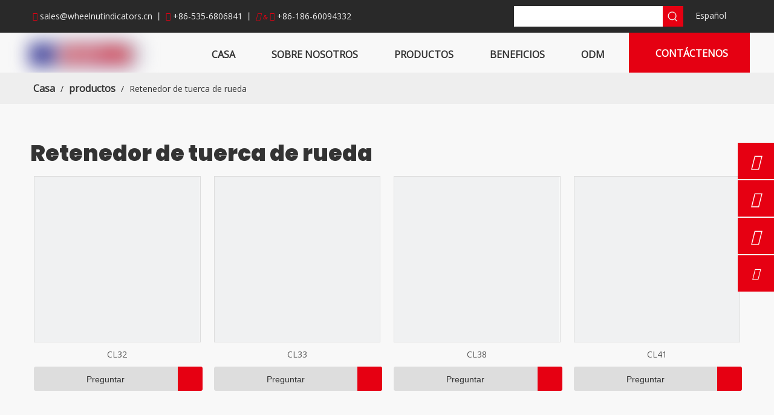

--- FILE ---
content_type: text/css;charset=UTF-8
request_url: https://iororwxhknmnlk5p-static.micyjz.com/theme/ijjjKBjrrjRljSjrrjRlnSnkkmRlkSmpRljSjrijijimiqnqjj/style/style.css
body_size: 150
content:
@media (min-width: 990px) { 
  #component_eZAWrRpKfEvO #parent_5 {
    display:none
  }
}
@media screen and (max-width: 768px) {
  #mobile_component_dEUrCRpAKtuj .nav-top-container {
    display: block;
  }
  #mobile_component_dEUrCRpAKtuj .nav-top-line {
    display: none;
  }
}
div .block-10584 .pStyle {
  letter-spacing: 0;
}
.QX-11228404 .imgTitle.cke_editable  {
  overflow: initial;
}
div .xlx18-container {
  margin-bottom: 0;
}
@media(max-width:600px){
.sitewidget-onlineService.onlineservice-fixed-left .onlineservice-fixed-blocks-list .onlineservice-fixed-blocks-tips>li a{
	line-height:20px!important;
}
}